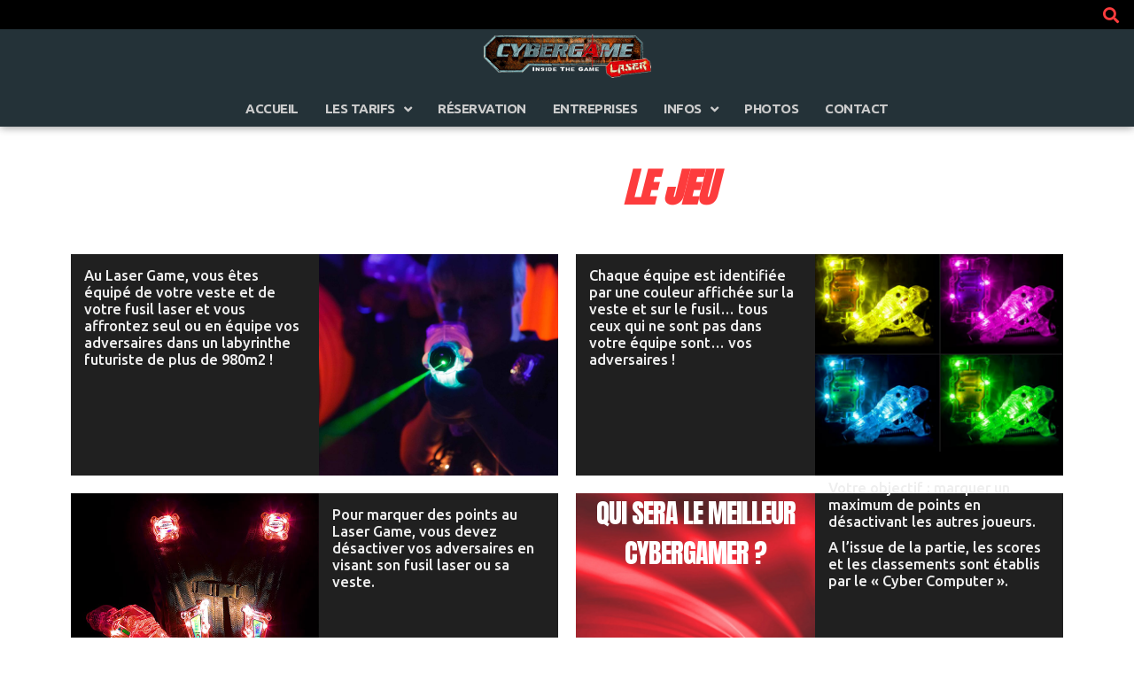

--- FILE ---
content_type: text/css
request_url: https://www.cybergame.fr/wp-content/uploads/elementor/css/post-1879.css?ver=1756291331
body_size: 235
content:
.elementor-kit-1879{--e-global-color-primary:#CCCCCC;--e-global-color-secondary:#243238;--e-global-color-text:#EEEEEE;--e-global-color-accent:#FD3C3D;--e-global-color-34a8ae57:#202020;--e-global-color-2272a562:#B7B4B4;--e-global-color-38f4b67:#4B4646;--e-global-color-3735a415:#000;--e-global-color-22df5dbe:#FFF;--e-global-typography-primary-font-family:"Ubuntu";--e-global-typography-primary-font-weight:600;--e-global-typography-secondary-font-family:"Ubuntu";--e-global-typography-secondary-font-weight:400;--e-global-typography-text-font-family:"Ubuntu";--e-global-typography-text-font-weight:400;--e-global-typography-accent-font-family:"Ubuntu";--e-global-typography-accent-font-weight:500;}.elementor-kit-1879 e-page-transition{background-color:#FFBC7D;}.elementor-section.elementor-section-boxed > .elementor-container{max-width:1140px;}.e-con{--container-max-width:1140px;}{}h1.entry-title{display:var(--page-title-display);}@media(max-width:1024px){.elementor-section.elementor-section-boxed > .elementor-container{max-width:1024px;}.e-con{--container-max-width:1024px;}}@media(max-width:767px){.elementor-section.elementor-section-boxed > .elementor-container{max-width:767px;}.e-con{--container-max-width:767px;}}

--- FILE ---
content_type: text/css
request_url: https://www.cybergame.fr/wp-content/uploads/elementor/css/post-1555.css?ver=1756292492
body_size: 2216
content:
.elementor-1555 .elementor-element.elementor-element-241d1ba6{margin-top:30px;margin-bottom:0px;}.elementor-widget-heading .elementor-heading-title{color:var( --e-global-color-primary );font-family:var( --e-global-typography-primary-font-family ), Sans-serif;font-weight:var( --e-global-typography-primary-font-weight );}.elementor-1555 .elementor-element.elementor-element-64256e15{text-align:center;}.elementor-1555 .elementor-element.elementor-element-64256e15 .elementor-heading-title{color:#fd3c3d;font-family:"Anton", Sans-serif;font-size:3em;text-transform:uppercase;font-style:italic;letter-spacing:-1px;}.elementor-widget-divider{--divider-color:var( --e-global-color-secondary );}.elementor-widget-divider .elementor-divider__text{color:var( --e-global-color-secondary );font-family:var( --e-global-typography-secondary-font-family ), Sans-serif;font-weight:var( --e-global-typography-secondary-font-weight );}.elementor-widget-divider.elementor-view-stacked .elementor-icon{background-color:var( --e-global-color-secondary );}.elementor-widget-divider.elementor-view-framed .elementor-icon, .elementor-widget-divider.elementor-view-default .elementor-icon{color:var( --e-global-color-secondary );border-color:var( --e-global-color-secondary );}.elementor-widget-divider.elementor-view-framed .elementor-icon, .elementor-widget-divider.elementor-view-default .elementor-icon svg{fill:var( --e-global-color-secondary );}.elementor-1555 .elementor-element.elementor-element-38b0aa91{--divider-border-style:solid;--divider-color:rgba(255,255,255,0.51);--divider-border-width:2px;}.elementor-1555 .elementor-element.elementor-element-38b0aa91 .elementor-divider-separator{width:10%;margin:0 auto;margin-center:0;}.elementor-1555 .elementor-element.elementor-element-38b0aa91 .elementor-divider{text-align:center;padding-block-start:2px;padding-block-end:2px;}.elementor-1555 .elementor-element.elementor-element-7b643af7 > .elementor-container{min-height:250px;}.elementor-1555 .elementor-element.elementor-element-7870bf09:not(.elementor-motion-effects-element-type-background) > .elementor-widget-wrap, .elementor-1555 .elementor-element.elementor-element-7870bf09 > .elementor-widget-wrap > .elementor-motion-effects-container > .elementor-motion-effects-layer{background-color:#202020;}.elementor-bc-flex-widget .elementor-1555 .elementor-element.elementor-element-7870bf09.elementor-column .elementor-widget-wrap{align-items:center;}.elementor-1555 .elementor-element.elementor-element-7870bf09.elementor-column.elementor-element[data-element_type="column"] > .elementor-widget-wrap.elementor-element-populated{align-content:center;align-items:center;}.elementor-1555 .elementor-element.elementor-element-7870bf09 > .elementor-element-populated{transition:background 0.3s, border 0.3s, border-radius 0.3s, box-shadow 0.3s;margin:0px 0px 0px 0px;--e-column-margin-right:0px;--e-column-margin-left:0px;padding:0px 0px 0px 0px;}.elementor-1555 .elementor-element.elementor-element-7870bf09 > .elementor-element-populated > .elementor-background-overlay{transition:background 0.3s, border-radius 0.3s, opacity 0.3s;}.elementor-widget-text-editor{color:var( --e-global-color-text );font-family:var( --e-global-typography-text-font-family ), Sans-serif;font-weight:var( --e-global-typography-text-font-weight );}.elementor-widget-text-editor.elementor-drop-cap-view-stacked .elementor-drop-cap{background-color:var( --e-global-color-primary );}.elementor-widget-text-editor.elementor-drop-cap-view-framed .elementor-drop-cap, .elementor-widget-text-editor.elementor-drop-cap-view-default .elementor-drop-cap{color:var( --e-global-color-primary );border-color:var( --e-global-color-primary );}.elementor-1555 .elementor-element.elementor-element-1a68689b > .elementor-widget-container{padding:15px 15px 15px 15px;}.elementor-1555 .elementor-element.elementor-element-1a68689b{font-family:"Ubuntu", Sans-serif;font-size:1.1em;font-weight:500;line-height:1.2em;}.elementor-1555 .elementor-element.elementor-element-c2f23e8:not(.elementor-motion-effects-element-type-background) > .elementor-widget-wrap, .elementor-1555 .elementor-element.elementor-element-c2f23e8 > .elementor-widget-wrap > .elementor-motion-effects-container > .elementor-motion-effects-layer{background-color:#000000;background-image:url("https://www.cybergame.fr/wp-content/uploads/2018/07/Cybergame-Joueuse-Laser-Game-1030x708.jpg");background-position:center center;background-repeat:no-repeat;background-size:cover;}.elementor-bc-flex-widget .elementor-1555 .elementor-element.elementor-element-c2f23e8.elementor-column .elementor-widget-wrap{align-items:center;}.elementor-1555 .elementor-element.elementor-element-c2f23e8.elementor-column.elementor-element[data-element_type="column"] > .elementor-widget-wrap.elementor-element-populated{align-content:center;align-items:center;}.elementor-1555 .elementor-element.elementor-element-c2f23e8 > .elementor-element-populated{transition:background 0.3s, border 0.3s, border-radius 0.3s, box-shadow 0.3s;margin:0px 10px 0px 0px;--e-column-margin-right:10px;--e-column-margin-left:0px;padding:0px 0px 0px 0px;}.elementor-1555 .elementor-element.elementor-element-c2f23e8 > .elementor-element-populated > .elementor-background-overlay{transition:background 0.3s, border-radius 0.3s, opacity 0.3s;}.elementor-1555 .elementor-element.elementor-element-472687fd{--spacer-size:250px;}.elementor-1555 .elementor-element.elementor-element-2980e2f8:not(.elementor-motion-effects-element-type-background) > .elementor-widget-wrap, .elementor-1555 .elementor-element.elementor-element-2980e2f8 > .elementor-widget-wrap > .elementor-motion-effects-container > .elementor-motion-effects-layer{background-color:#202020;}.elementor-bc-flex-widget .elementor-1555 .elementor-element.elementor-element-2980e2f8.elementor-column .elementor-widget-wrap{align-items:center;}.elementor-1555 .elementor-element.elementor-element-2980e2f8.elementor-column.elementor-element[data-element_type="column"] > .elementor-widget-wrap.elementor-element-populated{align-content:center;align-items:center;}.elementor-1555 .elementor-element.elementor-element-2980e2f8 > .elementor-element-populated{transition:background 0.3s, border 0.3s, border-radius 0.3s, box-shadow 0.3s;margin:0px 0px 0px 10px;--e-column-margin-right:0px;--e-column-margin-left:10px;padding:0px 0px 0px 0px;}.elementor-1555 .elementor-element.elementor-element-2980e2f8 > .elementor-element-populated > .elementor-background-overlay{transition:background 0.3s, border-radius 0.3s, opacity 0.3s;}.elementor-1555 .elementor-element.elementor-element-2c21289b > .elementor-widget-container{padding:15px 15px 15px 15px;}.elementor-1555 .elementor-element.elementor-element-2c21289b{font-family:"Ubuntu", Sans-serif;font-size:1.1em;font-weight:500;line-height:1.2em;}.elementor-1555 .elementor-element.elementor-element-6f841537:not(.elementor-motion-effects-element-type-background) > .elementor-widget-wrap, .elementor-1555 .elementor-element.elementor-element-6f841537 > .elementor-widget-wrap > .elementor-motion-effects-container > .elementor-motion-effects-layer{background-color:#000000;}.elementor-bc-flex-widget .elementor-1555 .elementor-element.elementor-element-6f841537.elementor-column .elementor-widget-wrap{align-items:center;}.elementor-1555 .elementor-element.elementor-element-6f841537.elementor-column.elementor-element[data-element_type="column"] > .elementor-widget-wrap.elementor-element-populated{align-content:center;align-items:center;}.elementor-1555 .elementor-element.elementor-element-6f841537 > .elementor-element-populated{transition:background 0.3s, border 0.3s, border-radius 0.3s, box-shadow 0.3s;margin:0px 0px 0px 0px;--e-column-margin-right:0px;--e-column-margin-left:0px;padding:0px 0px 0px 0px;}.elementor-1555 .elementor-element.elementor-element-6f841537 > .elementor-element-populated > .elementor-background-overlay{transition:background 0.3s, border-radius 0.3s, opacity 0.3s;}.elementor-widget-image .widget-image-caption{color:var( --e-global-color-text );font-family:var( --e-global-typography-text-font-family ), Sans-serif;font-weight:var( --e-global-typography-text-font-weight );}.elementor-1555 .elementor-element.elementor-element-7139a03c{text-align:center;}.elementor-1555 .elementor-element.elementor-element-62abfec3 > .elementor-container{min-height:250px;}.elementor-1555 .elementor-element.elementor-element-62abfec3{margin-top:20px;margin-bottom:0px;}.elementor-1555 .elementor-element.elementor-element-1cea0811:not(.elementor-motion-effects-element-type-background) > .elementor-widget-wrap, .elementor-1555 .elementor-element.elementor-element-1cea0811 > .elementor-widget-wrap > .elementor-motion-effects-container > .elementor-motion-effects-layer{background-color:#000000;}.elementor-bc-flex-widget .elementor-1555 .elementor-element.elementor-element-1cea0811.elementor-column .elementor-widget-wrap{align-items:center;}.elementor-1555 .elementor-element.elementor-element-1cea0811.elementor-column.elementor-element[data-element_type="column"] > .elementor-widget-wrap.elementor-element-populated{align-content:center;align-items:center;}.elementor-1555 .elementor-element.elementor-element-1cea0811 > .elementor-element-populated{transition:background 0.3s, border 0.3s, border-radius 0.3s, box-shadow 0.3s;margin:0px 0px 0px 0px;--e-column-margin-right:0px;--e-column-margin-left:0px;padding:0px 0px 0px 0px;}.elementor-1555 .elementor-element.elementor-element-1cea0811 > .elementor-element-populated > .elementor-background-overlay{transition:background 0.3s, border-radius 0.3s, opacity 0.3s;}.elementor-1555 .elementor-element.elementor-element-197f9ac7{text-align:center;}.elementor-1555 .elementor-element.elementor-element-68f84d10:not(.elementor-motion-effects-element-type-background) > .elementor-widget-wrap, .elementor-1555 .elementor-element.elementor-element-68f84d10 > .elementor-widget-wrap > .elementor-motion-effects-container > .elementor-motion-effects-layer{background-color:#202020;}.elementor-bc-flex-widget .elementor-1555 .elementor-element.elementor-element-68f84d10.elementor-column .elementor-widget-wrap{align-items:center;}.elementor-1555 .elementor-element.elementor-element-68f84d10.elementor-column.elementor-element[data-element_type="column"] > .elementor-widget-wrap.elementor-element-populated{align-content:center;align-items:center;}.elementor-1555 .elementor-element.elementor-element-68f84d10 > .elementor-element-populated{transition:background 0.3s, border 0.3s, border-radius 0.3s, box-shadow 0.3s;margin:0px 10px 0px 0px;--e-column-margin-right:10px;--e-column-margin-left:0px;padding:0px 0px 0px 0px;}.elementor-1555 .elementor-element.elementor-element-68f84d10 > .elementor-element-populated > .elementor-background-overlay{transition:background 0.3s, border-radius 0.3s, opacity 0.3s;}.elementor-1555 .elementor-element.elementor-element-3b6801de > .elementor-widget-container{padding:15px 15px 15px 15px;}.elementor-1555 .elementor-element.elementor-element-3b6801de{font-family:"Ubuntu", Sans-serif;font-size:1.1em;font-weight:500;line-height:1.2em;}.elementor-1555 .elementor-element.elementor-element-1c63c0a3:not(.elementor-motion-effects-element-type-background) > .elementor-widget-wrap, .elementor-1555 .elementor-element.elementor-element-1c63c0a3 > .elementor-widget-wrap > .elementor-motion-effects-container > .elementor-motion-effects-layer{background-color:#000000;background-image:url("https://www.cybergame.fr/wp-content/uploads/2018/07/Fond-Winner.jpg");background-repeat:no-repeat;background-size:cover;}.elementor-1555 .elementor-element.elementor-element-1c63c0a3:hover > .elementor-element-populated >  .elementor-background-overlay{background-color:rgba(255,255,255,0.93);opacity:0.5;}.elementor-bc-flex-widget .elementor-1555 .elementor-element.elementor-element-1c63c0a3.elementor-column .elementor-widget-wrap{align-items:center;}.elementor-1555 .elementor-element.elementor-element-1c63c0a3.elementor-column.elementor-element[data-element_type="column"] > .elementor-widget-wrap.elementor-element-populated{align-content:center;align-items:center;}.elementor-1555 .elementor-element.elementor-element-1c63c0a3 > .elementor-element-populated{transition:background 0.3s, border 0.3s, border-radius 0.3s, box-shadow 0.3s;margin:0px 0px 0px 10px;--e-column-margin-right:0px;--e-column-margin-left:10px;padding:0px 0px 0px 0px;}.elementor-1555 .elementor-element.elementor-element-1c63c0a3 > .elementor-element-populated > .elementor-background-overlay{transition:background 0.3s, border-radius 0.3s, opacity 0.3s;}.elementor-1555 .elementor-element.elementor-element-dca24ee{text-align:center;color:#ffffff;font-family:"Anton", Sans-serif;font-size:2em;text-transform:uppercase;line-height:1.5em;letter-spacing:-1px;}.elementor-1555 .elementor-element.elementor-element-4ea83e91:not(.elementor-motion-effects-element-type-background) > .elementor-widget-wrap, .elementor-1555 .elementor-element.elementor-element-4ea83e91 > .elementor-widget-wrap > .elementor-motion-effects-container > .elementor-motion-effects-layer{background-color:#202020;}.elementor-bc-flex-widget .elementor-1555 .elementor-element.elementor-element-4ea83e91.elementor-column .elementor-widget-wrap{align-items:center;}.elementor-1555 .elementor-element.elementor-element-4ea83e91.elementor-column.elementor-element[data-element_type="column"] > .elementor-widget-wrap.elementor-element-populated{align-content:center;align-items:center;}.elementor-1555 .elementor-element.elementor-element-4ea83e91 > .elementor-element-populated{transition:background 0.3s, border 0.3s, border-radius 0.3s, box-shadow 0.3s;margin:0px 0px 0px 0px;--e-column-margin-right:0px;--e-column-margin-left:0px;padding:0px 0px 0px 0px;}.elementor-1555 .elementor-element.elementor-element-4ea83e91 > .elementor-element-populated > .elementor-background-overlay{transition:background 0.3s, border-radius 0.3s, opacity 0.3s;}.elementor-1555 .elementor-element.elementor-element-5c4d0b40 > .elementor-widget-container{margin:-15px 0px 0px 0px;padding:0px 15px 0px 15px;}.elementor-1555 .elementor-element.elementor-element-5c4d0b40{font-family:"Ubuntu", Sans-serif;font-size:1.1em;font-weight:500;line-height:1.2em;}.elementor-1555 .elementor-element.elementor-element-1ec9bc6c > .elementor-widget-container{margin:-10px 0px 0px 0px;padding:0px 15px 15px 15px;}.elementor-1555 .elementor-element.elementor-element-1ec9bc6c{font-family:"Ubuntu", Sans-serif;font-size:1.1em;font-weight:500;line-height:1.2em;}.elementor-1555 .elementor-element.elementor-element-7ccd5504{margin-top:30px;margin-bottom:30px;padding:0px 0px 0px 0px;}.elementor-bc-flex-widget .elementor-1555 .elementor-element.elementor-element-6c892f21.elementor-column .elementor-widget-wrap{align-items:center;}.elementor-1555 .elementor-element.elementor-element-6c892f21.elementor-column.elementor-element[data-element_type="column"] > .elementor-widget-wrap.elementor-element-populated{align-content:center;align-items:center;}.elementor-1555 .elementor-element.elementor-element-6c892f21 > .elementor-element-populated{margin:0px 0px 0px 0px;--e-column-margin-right:0px;--e-column-margin-left:0px;padding:0px 0px 0px 0px;}.elementor-1555 .elementor-element.elementor-element-30bbede > .elementor-container > .elementor-column > .elementor-widget-wrap{align-content:center;align-items:center;}.elementor-1555 .elementor-element.elementor-element-30bbede{transition:background 0.3s, border 0.3s, border-radius 0.3s, box-shadow 0.3s;margin-top:0px;margin-bottom:0px;padding:0px 0px 0px 0px;}.elementor-1555 .elementor-element.elementor-element-30bbede > .elementor-background-overlay{transition:background 0.3s, border-radius 0.3s, opacity 0.3s;}.elementor-1555 .elementor-element.elementor-element-5481b1b8:not(.elementor-motion-effects-element-type-background) > .elementor-widget-wrap, .elementor-1555 .elementor-element.elementor-element-5481b1b8 > .elementor-widget-wrap > .elementor-motion-effects-container > .elementor-motion-effects-layer{background-image:url("https://www.cybergame.fr/wp-content/uploads/2018/07/Brushoverlay-Bas_rouge.png");background-position:bottom center;background-repeat:no-repeat;background-size:cover;}.elementor-bc-flex-widget .elementor-1555 .elementor-element.elementor-element-5481b1b8.elementor-column .elementor-widget-wrap{align-items:flex-end;}.elementor-1555 .elementor-element.elementor-element-5481b1b8.elementor-column.elementor-element[data-element_type="column"] > .elementor-widget-wrap.elementor-element-populated{align-content:flex-end;align-items:flex-end;}.elementor-1555 .elementor-element.elementor-element-5481b1b8 > .elementor-element-populated{transition:background 0.3s, border 0.3s, border-radius 0.3s, box-shadow 0.3s;margin:0px 0px -2px 0px;--e-column-margin-right:0px;--e-column-margin-left:0px;padding:0px 0px -10px 0px;}.elementor-1555 .elementor-element.elementor-element-5481b1b8 > .elementor-element-populated > .elementor-background-overlay{transition:background 0.3s, border-radius 0.3s, opacity 0.3s;}.elementor-1555 .elementor-element.elementor-element-126c302e{--spacer-size:100px;}.elementor-1555 .elementor-element.elementor-element-126c302e > .elementor-widget-container{margin:0px 0px 0px 0px;padding:0px 0px 0px 0px;}.elementor-1555 .elementor-element.elementor-element-43761da2 > .elementor-container > .elementor-column > .elementor-widget-wrap{align-content:center;align-items:center;}.elementor-1555 .elementor-element.elementor-element-43761da2{transition:background 0.3s, border 0.3s, border-radius 0.3s, box-shadow 0.3s;margin-top:0px;margin-bottom:0px;padding:0px 0px 0px 0px;}.elementor-1555 .elementor-element.elementor-element-43761da2 > .elementor-background-overlay{transition:background 0.3s, border-radius 0.3s, opacity 0.3s;}.elementor-1555 .elementor-element.elementor-element-5f919f55:not(.elementor-motion-effects-element-type-background) > .elementor-widget-wrap, .elementor-1555 .elementor-element.elementor-element-5f919f55 > .elementor-widget-wrap > .elementor-motion-effects-container > .elementor-motion-effects-layer{background-color:#ff4241;}.elementor-bc-flex-widget .elementor-1555 .elementor-element.elementor-element-5f919f55.elementor-column .elementor-widget-wrap{align-items:center;}.elementor-1555 .elementor-element.elementor-element-5f919f55.elementor-column.elementor-element[data-element_type="column"] > .elementor-widget-wrap.elementor-element-populated{align-content:center;align-items:center;}.elementor-1555 .elementor-element.elementor-element-5f919f55 > .elementor-element-populated{transition:background 0.3s, border 0.3s, border-radius 0.3s, box-shadow 0.3s;}.elementor-1555 .elementor-element.elementor-element-5f919f55 > .elementor-element-populated > .elementor-background-overlay{transition:background 0.3s, border-radius 0.3s, opacity 0.3s;}.elementor-1555 .elementor-element.elementor-element-5f50af8c{text-align:center;}.elementor-1555 .elementor-element.elementor-element-5f50af8c .elementor-heading-title{color:#ffffff;font-family:"Ubuntu", Sans-serif;font-size:2em;text-transform:uppercase;letter-spacing:-1px;}.elementor-widget-eael-creative-button .eael-creative-button .cretive-button-text, .elementor-widget-eael-creative-button .eael-creative-button--winona::after, .elementor-widget-eael-creative-button .eael-creative-button--rayen::before, .elementor-widget-eael-creative-button .eael-creative-button--tamaya::after, .elementor-widget-eael-creative-button .eael-creative-button--tamaya::before{font-family:var( --e-global-typography-primary-font-family ), Sans-serif;font-weight:var( --e-global-typography-primary-font-weight );}.elementor-1555 .elementor-element.elementor-element-19701bf5 .eael-creative-button i{color:#ffffff;font-size:30px;}.elementor-1555 .elementor-element.elementor-element-19701bf5 .eael-creative-button .creative-button-inner svg{fill:#ffffff;}.elementor-1555 .elementor-element.elementor-element-19701bf5 .eael-creative-button{color:rgba(75,70,70,0.91);background-color:#fbb400;padding:15px 60px 15px 60px;}.elementor-1555 .elementor-element.elementor-element-19701bf5 .eael-creative-button svg{fill:rgba(75,70,70,0.91);width:30px;height:30px;}.elementor-1555 .elementor-element.elementor-element-19701bf5 .eael-creative-button .eael-creative-button--tamaya-secondary{color:rgba(75,70,70,0.91);}.elementor-1555 .elementor-element.elementor-element-19701bf5 .eael-creative-button.eael-creative-button--ujarak:hover{background-color:#fbb400;}.elementor-1555 .elementor-element.elementor-element-19701bf5 .eael-creative-button.eael-creative-button--wayra:hover{background-color:#fbb400;}.elementor-1555 .elementor-element.elementor-element-19701bf5 .eael-creative-button.eael-creative-button--tamaya::before{background-color:#fbb400;padding:15px 60px 15px 60px;}.elementor-1555 .elementor-element.elementor-element-19701bf5 .eael-creative-button.eael-creative-button--tamaya::after{background-color:#fbb400;}.elementor-1555 .elementor-element.elementor-element-19701bf5 .eael-creative-button:hover i{color:#ffffff;}.elementor-1555 .elementor-element.elementor-element-19701bf5 .eael-creative-button:hover .creative-button-inner svg{fill:#ffffff;}.elementor-1555 .elementor-element.elementor-element-19701bf5 .eael-creative-button:hover .cretive-button-text{color:#ffffff;}.elementor-1555 .elementor-element.elementor-element-19701bf5 .eael-creative-button.eael-creative-button--winona::after{color:#ffffff;padding:15px 60px 15px 60px;}.elementor-1555 .elementor-element.elementor-element-19701bf5 .eael-creative-button.eael-creative-button--rayen:hover::before{color:#ffffff;background-color:#f9e000;}.elementor-1555 .elementor-element.elementor-element-19701bf5 .eael-creative-button:hover{background-color:#f9e000;}.elementor-1555 .elementor-element.elementor-element-19701bf5 .eael-creative-button.eael-creative-button--ujarak::before{background-color:#f9e000;}.elementor-1555 .elementor-element.elementor-element-19701bf5 .eael-creative-button.eael-creative-button--wayra:hover::before{background-color:#f9e000;}.elementor-1555 .elementor-element.elementor-element-19701bf5 .eael-creative-button.eael-creative-button--tamaya:hover{background-color:#f9e000;}.elementor-1555 .elementor-element.elementor-element-19701bf5 .eael-creative-button.eael-creative-button--rayen::before{background-color:#f9e000;padding:15px 60px 15px 60px;}.elementor-1555 .elementor-element.elementor-element-19701bf5 .eael-creative-button-wrapper{justify-content:center;}.elementor-1555 .elementor-element.elementor-element-19701bf5 .eael-creative-button .cretive-button-text, .elementor-1555 .elementor-element.elementor-element-19701bf5 .eael-creative-button--winona::after, .elementor-1555 .elementor-element.elementor-element-19701bf5 .eael-creative-button--rayen::before, .elementor-1555 .elementor-element.elementor-element-19701bf5 .eael-creative-button--tamaya::after, .elementor-1555 .elementor-element.elementor-element-19701bf5 .eael-creative-button--tamaya::before{font-family:"Ubuntu", Sans-serif;text-transform:uppercase;}.elementor-1555 .elementor-element.elementor-element-19701bf5 .eael-creative-button.eael-creative-button--winona > .creative-button-inner{padding:15px 60px 15px 60px;}.elementor-1555 .elementor-element.elementor-element-19701bf5 .eael-creative-button.eael-creative-button--rayen > .creative-button-inner{padding:15px 60px 15px 60px;}.elementor-1555 .elementor-element.elementor-element-19701bf5 .eael-creative-button.eael-creative-button--saqui::after{padding:15px 60px 15px 60px;}.elementor-1555 .elementor-element.elementor-element-67933948 > .elementor-container > .elementor-column > .elementor-widget-wrap{align-content:center;align-items:center;}.elementor-1555 .elementor-element.elementor-element-67933948:not(.elementor-motion-effects-element-type-background), .elementor-1555 .elementor-element.elementor-element-67933948 > .elementor-motion-effects-container > .elementor-motion-effects-layer{background-color:#202020;}.elementor-1555 .elementor-element.elementor-element-67933948{transition:background 0.3s, border 0.3s, border-radius 0.3s, box-shadow 0.3s;margin-top:0px;margin-bottom:0px;padding:0px 0px 30px 0px;}.elementor-1555 .elementor-element.elementor-element-67933948 > .elementor-background-overlay{transition:background 0.3s, border-radius 0.3s, opacity 0.3s;}.elementor-1555 .elementor-element.elementor-element-45c95fb:not(.elementor-motion-effects-element-type-background) > .elementor-widget-wrap, .elementor-1555 .elementor-element.elementor-element-45c95fb > .elementor-widget-wrap > .elementor-motion-effects-container > .elementor-motion-effects-layer{background-image:url("https://www.cybergame.fr/wp-content/uploads/2018/07/Brushoverlay-Haut-Rouge.png");background-position:top center;background-repeat:no-repeat;background-size:cover;}.elementor-bc-flex-widget .elementor-1555 .elementor-element.elementor-element-45c95fb.elementor-column .elementor-widget-wrap{align-items:flex-start;}.elementor-1555 .elementor-element.elementor-element-45c95fb.elementor-column.elementor-element[data-element_type="column"] > .elementor-widget-wrap.elementor-element-populated{align-content:flex-start;align-items:flex-start;}.elementor-1555 .elementor-element.elementor-element-45c95fb > .elementor-element-populated{transition:background 0.3s, border 0.3s, border-radius 0.3s, box-shadow 0.3s;margin:-2px 0px 0px 0px;--e-column-margin-right:0px;--e-column-margin-left:0px;padding:-10px 0px 0px 0px;}.elementor-1555 .elementor-element.elementor-element-45c95fb > .elementor-element-populated > .elementor-background-overlay{transition:background 0.3s, border-radius 0.3s, opacity 0.3s;}.elementor-1555 .elementor-element.elementor-element-5220c686{--spacer-size:100px;}.elementor-1555 .elementor-element.elementor-element-5220c686 > .elementor-widget-container{margin:0px 0px 0px 0px;padding:0px 0px 0px 0px;}.elementor-1555 .elementor-element.elementor-element-69f1f346:not(.elementor-motion-effects-element-type-background), .elementor-1555 .elementor-element.elementor-element-69f1f346 > .elementor-motion-effects-container > .elementor-motion-effects-layer{background-color:#202020;}.elementor-1555 .elementor-element.elementor-element-69f1f346{transition:background 0.3s, border 0.3s, border-radius 0.3s, box-shadow 0.3s;margin-top:-30px;margin-bottom:0px;padding:30px 0px 50px 0px;}.elementor-1555 .elementor-element.elementor-element-69f1f346 > .elementor-background-overlay{transition:background 0.3s, border-radius 0.3s, opacity 0.3s;}.elementor-1555 .elementor-element.elementor-element-2eb9c145{text-align:center;}.elementor-1555 .elementor-element.elementor-element-2eb9c145 .elementor-heading-title{color:#fd3c3d;font-family:"Anton", Sans-serif;font-size:3em;text-transform:uppercase;font-style:italic;letter-spacing:-1px;}.elementor-1555 .elementor-element.elementor-element-78b85309{--divider-border-style:solid;--divider-color:rgba(255,255,255,0.51);--divider-border-width:2px;}.elementor-1555 .elementor-element.elementor-element-78b85309 .elementor-divider-separator{width:10%;margin:0 auto;margin-center:0;}.elementor-1555 .elementor-element.elementor-element-78b85309 .elementor-divider{text-align:center;padding-block-start:2px;padding-block-end:2px;}.elementor-1555 .elementor-element.elementor-element-28ee7d9f > .elementor-widget-container{padding:7px 7px 7px 7px;border-style:solid;border-width:10px 10px 10px 10px;border-color:#4b4646;box-shadow:0px 0px 10px 0px rgba(253,60,61,0.48) inset;}.elementor-1555 .elementor-element.elementor-element-28ee7d9f .elementor-wrapper{--video-aspect-ratio:1.77777;}@media(max-width:1024px){.elementor-1555 .elementor-element.elementor-element-67933948{padding:0px 0px 0px 0px;}}@media(max-width:767px){.elementor-1555 .elementor-element.elementor-element-c2f23e8 > .elementor-element-populated{margin:0px 0px 15px 0px;--e-column-margin-right:0px;--e-column-margin-left:0px;}.elementor-1555 .elementor-element.elementor-element-2980e2f8 > .elementor-element-populated{margin:0px 0px 0px 0px;--e-column-margin-right:0px;--e-column-margin-left:0px;}.elementor-1555 .elementor-element.elementor-element-2c21289b > .elementor-widget-container{margin:0px 0px 0px 0px;}.elementor-1555 .elementor-element.elementor-element-68f84d10 > .elementor-element-populated{margin:0px 0px 15px 0px;--e-column-margin-right:0px;--e-column-margin-left:0px;}.elementor-1555 .elementor-element.elementor-element-3b6801de > .elementor-widget-container{margin:0px 0px 0px 0px;}.elementor-1555 .elementor-element.elementor-element-1c63c0a3 > .elementor-element-populated{margin:0px 0px 0px 0px;--e-column-margin-right:0px;--e-column-margin-left:0px;}.elementor-1555 .elementor-element.elementor-element-dca24ee > .elementor-widget-container{margin:80px 0px 80px 0px;}.elementor-1555 .elementor-element.elementor-element-4ea83e91{width:100%;}.elementor-1555 .elementor-element.elementor-element-4ea83e91 > .elementor-element-populated{padding:30px 0px 0px 0px;}.elementor-1555 .elementor-element.elementor-element-67933948{padding:0px 0px 0px 0px;}}

--- FILE ---
content_type: text/css
request_url: https://www.cybergame.fr/wp-content/uploads/elementor/css/post-1428.css?ver=1756291331
body_size: 1916
content:
.elementor-1428 .elementor-element.elementor-element-636201db:not(.elementor-motion-effects-element-type-background), .elementor-1428 .elementor-element.elementor-element-636201db > .elementor-motion-effects-container > .elementor-motion-effects-layer{background-color:rgba(0,0,0,0.2);}.elementor-1428 .elementor-element.elementor-element-636201db{transition:background 0.3s, border 0.3s, border-radius 0.3s, box-shadow 0.3s;padding:60px 0px 60px 0px;}.elementor-1428 .elementor-element.elementor-element-636201db > .elementor-background-overlay{transition:background 0.3s, border-radius 0.3s, opacity 0.3s;}.elementor-bc-flex-widget .elementor-1428 .elementor-element.elementor-element-459067ba.elementor-column .elementor-widget-wrap{align-items:flex-start;}.elementor-1428 .elementor-element.elementor-element-459067ba.elementor-column.elementor-element[data-element_type="column"] > .elementor-widget-wrap.elementor-element-populated{align-content:flex-start;align-items:flex-start;}.elementor-widget-theme-site-logo .widget-image-caption{color:var( --e-global-color-text );font-family:var( --e-global-typography-text-font-family ), Sans-serif;font-weight:var( --e-global-typography-text-font-weight );}.elementor-1428 .elementor-element.elementor-element-46b6f418{text-align:center;}.elementor-1428 .elementor-element.elementor-element-46b6f418 img{width:140px;}.elementor-widget-icon-list .elementor-icon-list-item:not(:last-child):after{border-color:var( --e-global-color-text );}.elementor-widget-icon-list .elementor-icon-list-icon i{color:var( --e-global-color-primary );}.elementor-widget-icon-list .elementor-icon-list-icon svg{fill:var( --e-global-color-primary );}.elementor-widget-icon-list .elementor-icon-list-item > .elementor-icon-list-text, .elementor-widget-icon-list .elementor-icon-list-item > a{font-family:var( --e-global-typography-text-font-family ), Sans-serif;font-weight:var( --e-global-typography-text-font-weight );}.elementor-widget-icon-list .elementor-icon-list-text{color:var( --e-global-color-secondary );}.elementor-1428 .elementor-element.elementor-element-8a64548 > .elementor-widget-container{margin:0% 0% 0% 0%;}.elementor-1428 .elementor-element.elementor-element-8a64548 .elementor-icon-list-items:not(.elementor-inline-items) .elementor-icon-list-item:not(:last-child){padding-bottom:calc(20px/2);}.elementor-1428 .elementor-element.elementor-element-8a64548 .elementor-icon-list-items:not(.elementor-inline-items) .elementor-icon-list-item:not(:first-child){margin-top:calc(20px/2);}.elementor-1428 .elementor-element.elementor-element-8a64548 .elementor-icon-list-items.elementor-inline-items .elementor-icon-list-item{margin-right:calc(20px/2);margin-left:calc(20px/2);}.elementor-1428 .elementor-element.elementor-element-8a64548 .elementor-icon-list-items.elementor-inline-items{margin-right:calc(-20px/2);margin-left:calc(-20px/2);}body.rtl .elementor-1428 .elementor-element.elementor-element-8a64548 .elementor-icon-list-items.elementor-inline-items .elementor-icon-list-item:after{left:calc(-20px/2);}body:not(.rtl) .elementor-1428 .elementor-element.elementor-element-8a64548 .elementor-icon-list-items.elementor-inline-items .elementor-icon-list-item:after{right:calc(-20px/2);}.elementor-1428 .elementor-element.elementor-element-8a64548 .elementor-icon-list-icon i{color:#fd3c3d;transition:color 0.3s;}.elementor-1428 .elementor-element.elementor-element-8a64548 .elementor-icon-list-icon svg{fill:#fd3c3d;transition:fill 0.3s;}.elementor-1428 .elementor-element.elementor-element-8a64548{--e-icon-list-icon-size:18px;--icon-vertical-offset:0px;}.elementor-1428 .elementor-element.elementor-element-8a64548 .elementor-icon-list-icon{padding-right:19px;}.elementor-1428 .elementor-element.elementor-element-8a64548 .elementor-icon-list-item > .elementor-icon-list-text, .elementor-1428 .elementor-element.elementor-element-8a64548 .elementor-icon-list-item > a{font-size:0.9em;font-weight:400;line-height:1.3em;}.elementor-1428 .elementor-element.elementor-element-8a64548 .elementor-icon-list-text{color:rgba(238,238,238,0.8);transition:color 0.3s;}.elementor-bc-flex-widget .elementor-1428 .elementor-element.elementor-element-2d26a8d8.elementor-column .elementor-widget-wrap{align-items:flex-start;}.elementor-1428 .elementor-element.elementor-element-2d26a8d8.elementor-column.elementor-element[data-element_type="column"] > .elementor-widget-wrap.elementor-element-populated{align-content:flex-start;align-items:flex-start;}.elementor-widget-heading .elementor-heading-title{color:var( --e-global-color-primary );font-family:var( --e-global-typography-primary-font-family ), Sans-serif;font-weight:var( --e-global-typography-primary-font-weight );}.elementor-1428 .elementor-element.elementor-element-5cc70932 > .elementor-widget-container{margin:0px 0px 0px 10px;}.elementor-1428 .elementor-element.elementor-element-5cc70932{text-align:center;}.elementor-1428 .elementor-element.elementor-element-5cc70932 .elementor-heading-title{color:#ffffff;font-size:15px;font-weight:500;text-transform:uppercase;}.elementor-widget-image .widget-image-caption{color:var( --e-global-color-text );font-family:var( --e-global-typography-text-font-family ), Sans-serif;font-weight:var( --e-global-typography-text-font-weight );}.elementor-1428 .elementor-element.elementor-element-675ed7f8 > .elementor-widget-container{margin:40px 0px 0px 0px;}.elementor-1428 .elementor-element.elementor-element-675ed7f8{text-align:center;}.elementor-bc-flex-widget .elementor-1428 .elementor-element.elementor-element-321d23bb.elementor-column .elementor-widget-wrap{align-items:flex-start;}.elementor-1428 .elementor-element.elementor-element-321d23bb.elementor-column.elementor-element[data-element_type="column"] > .elementor-widget-wrap.elementor-element-populated{align-content:flex-start;align-items:flex-start;}.elementor-1428 .elementor-element.elementor-element-1d9ebeae{text-align:center;}.elementor-1428 .elementor-element.elementor-element-1d9ebeae .elementor-heading-title{color:#ffffff;font-size:15px;font-weight:500;text-transform:uppercase;letter-spacing:-0.5px;}.elementor-widget-eael-caldera-form .eael-contact-form-description{font-family:var( --e-global-typography-accent-font-family ), Sans-serif;font-weight:var( --e-global-typography-accent-font-weight );}.elementor-1428 .elementor-element.elementor-element-8e7687c .eael-contact-form{max-width:90%;}.elementor-1428 .elementor-element.elementor-element-8e7687c .eael-caldera-form .form-group label{color:rgba(255,255,255,0.77);}.elementor-1428 .elementor-element.elementor-element-8e7687c .eael-caldera-form input:not([type=radio]):not([type=checkbox]):not([type=submit]):not([type=button]):not([type=image]):not([type=file]), .elementor-1428 .elementor-element.elementor-element-8e7687c .eael-caldera-form .form-group textarea, .elementor-1428 .elementor-element.elementor-element-8e7687c .eael-caldera-form .form-group select{background-color:#364145;color:#ffffff;border-style:solid;border-width:0px 0px 0px 0px;border-color:#364145;border-radius:0px 0px 0px 0px;text-indent:0px;font-family:"Ubuntu", Sans-serif;font-size:1em;font-weight:500;letter-spacing:-1px;}.elementor-1428 .elementor-element.elementor-element-8e7687c .eael-caldera-form input:not([type=radio]):not([type=checkbox]):not([type=submit]):not([type=button]):not([type=image]):not([type=file]), .elementor-1428 .elementor-element.elementor-element-8e7687c .eael-caldera-form .form-group select{width:100%;}.elementor-1428 .elementor-element.elementor-element-8e7687c .eael-caldera-form .form-group textarea{width:100%;}.elementor-1428 .elementor-element.elementor-element-8e7687c .eael-caldera-form .form-group{margin-bottom:9px;}.elementor-1428 .elementor-element.elementor-element-8e7687c .eael-caldera-form input:not([type=radio]):not([type=checkbox]):not([type=submit]):not([type=button]):not([type=image]):not([type=file]):focus, .elementor-1428 .elementor-element.elementor-element-8e7687c .eael-caldera-form .form-group textarea:focus{background-color:rgba(238,238,238,0.16);}.elementor-1428 .elementor-element.elementor-element-8e7687c .eael-caldera-form .form-group input[type="submit"], .elementor-1428 .elementor-element.elementor-element-8e7687c .eael-caldera-form .form-group input[type="button"]{width:100%;background-color:#fd3c3d;color:#ffffff;border-radius:0px 0px 0px 0px;padding:5px 0px 5px 0px;margin-top:0%;font-family:"Ubuntu", Sans-serif;font-size:1em;font-weight:600;text-transform:uppercase;}.elementor-1428 .elementor-element.elementor-element-8e7687c .eael-caldera-form .form-group input[type="submit"]:hover, .elementor-1428 .elementor-element.elementor-element-8e7687c .eael-caldera-form .form-group input[type="button"]:hover{background-color:#fc0f0f;}.elementor-1428 .elementor-element.elementor-element-5e01bcf9 > .elementor-container > .elementor-column > .elementor-widget-wrap{align-content:center;align-items:center;}.elementor-1428 .elementor-element.elementor-element-5e01bcf9:not(.elementor-motion-effects-element-type-background), .elementor-1428 .elementor-element.elementor-element-5e01bcf9 > .elementor-motion-effects-container > .elementor-motion-effects-layer{background-color:rgba(0,0,0,0.5);}.elementor-1428 .elementor-element.elementor-element-5e01bcf9 > .elementor-container{min-height:50px;}.elementor-1428 .elementor-element.elementor-element-5e01bcf9{transition:background 0.3s, border 0.3s, border-radius 0.3s, box-shadow 0.3s;margin-top:0px;margin-bottom:0px;padding:0px 20px 0px 20px;}.elementor-1428 .elementor-element.elementor-element-5e01bcf9 > .elementor-background-overlay{transition:background 0.3s, border-radius 0.3s, opacity 0.3s;}.elementor-bc-flex-widget .elementor-1428 .elementor-element.elementor-element-504b96a7.elementor-column .elementor-widget-wrap{align-items:center;}.elementor-1428 .elementor-element.elementor-element-504b96a7.elementor-column.elementor-element[data-element_type="column"] > .elementor-widget-wrap.elementor-element-populated{align-content:center;align-items:center;}.elementor-1428 .elementor-element.elementor-element-3c0824e .elementor-icon-list-item:not(:last-child):after{content:"";height:40%;border-color:#eeeeee;}.elementor-1428 .elementor-element.elementor-element-3c0824e .elementor-icon-list-items:not(.elementor-inline-items) .elementor-icon-list-item:not(:last-child):after{border-top-style:solid;border-top-width:1px;}.elementor-1428 .elementor-element.elementor-element-3c0824e .elementor-icon-list-items.elementor-inline-items .elementor-icon-list-item:not(:last-child):after{border-left-style:solid;}.elementor-1428 .elementor-element.elementor-element-3c0824e .elementor-inline-items .elementor-icon-list-item:not(:last-child):after{border-left-width:1px;}.elementor-1428 .elementor-element.elementor-element-3c0824e .elementor-icon-list-icon i{color:#eeeeee;transition:color 0.3s;}.elementor-1428 .elementor-element.elementor-element-3c0824e .elementor-icon-list-icon svg{fill:#eeeeee;transition:fill 0.3s;}.elementor-1428 .elementor-element.elementor-element-3c0824e{--e-icon-list-icon-size:14px;--icon-vertical-offset:0px;}.elementor-1428 .elementor-element.elementor-element-3c0824e .elementor-icon-list-item > .elementor-icon-list-text, .elementor-1428 .elementor-element.elementor-element-3c0824e .elementor-icon-list-item > a{font-size:0.9em;font-weight:500;}.elementor-1428 .elementor-element.elementor-element-3c0824e .elementor-icon-list-text{color:#eeeeee;transition:color 0.3s;}.elementor-bc-flex-widget .elementor-1428 .elementor-element.elementor-element-2afec722.elementor-column .elementor-widget-wrap{align-items:center;}.elementor-1428 .elementor-element.elementor-element-2afec722.elementor-column.elementor-element[data-element_type="column"] > .elementor-widget-wrap.elementor-element-populated{align-content:center;align-items:center;}.elementor-widget-text-editor{color:var( --e-global-color-text );font-family:var( --e-global-typography-text-font-family ), Sans-serif;font-weight:var( --e-global-typography-text-font-weight );}.elementor-widget-text-editor.elementor-drop-cap-view-stacked .elementor-drop-cap{background-color:var( --e-global-color-primary );}.elementor-widget-text-editor.elementor-drop-cap-view-framed .elementor-drop-cap, .elementor-widget-text-editor.elementor-drop-cap-view-default .elementor-drop-cap{color:var( --e-global-color-primary );border-color:var( --e-global-color-primary );}.elementor-1428 .elementor-element.elementor-element-1d8c4fc4{text-align:right;}.elementor-bc-flex-widget .elementor-1428 .elementor-element.elementor-element-2ee17626.elementor-column .elementor-widget-wrap{align-items:center;}.elementor-1428 .elementor-element.elementor-element-2ee17626.elementor-column.elementor-element[data-element_type="column"] > .elementor-widget-wrap.elementor-element-populated{align-content:center;align-items:center;}.elementor-1428 .elementor-element.elementor-element-525cb05e{--grid-template-columns:repeat(0, auto);--icon-size:15px;--grid-column-gap:24px;--grid-row-gap:0px;}.elementor-1428 .elementor-element.elementor-element-525cb05e .elementor-widget-container{text-align:left;}.elementor-1428 .elementor-element.elementor-element-525cb05e .elementor-social-icon{background-color:#fd3c3d;--icon-padding:0.3em;}.elementor-1428 .elementor-element.elementor-element-525cb05e .elementor-social-icon i{color:rgba(255,255,255,0.45);}.elementor-1428 .elementor-element.elementor-element-525cb05e .elementor-social-icon svg{fill:rgba(255,255,255,0.45);}.elementor-1428 .elementor-element.elementor-element-525cb05e .elementor-social-icon:hover i{color:#f49ac3;}.elementor-1428 .elementor-element.elementor-element-525cb05e .elementor-social-icon:hover svg{fill:#f49ac3;}@media(max-width:1024px){.elementor-1428 .elementor-element.elementor-element-636201db{padding:50px 20px 50px 20px;}.elementor-1428 .elementor-element.elementor-element-459067ba > .elementor-element-populated{margin:0px 0px 40px 0px;--e-column-margin-right:0px;--e-column-margin-left:0px;}.elementor-1428 .elementor-element.elementor-element-46b6f418{text-align:center;}.elementor-1428 .elementor-element.elementor-element-8a64548 > .elementor-widget-container{margin:0% 0% 0% 0%;padding:0px 0px 0px 0px;}.elementor-1428 .elementor-element.elementor-element-8a64548 .elementor-icon-list-items:not(.elementor-inline-items) .elementor-icon-list-item:not(:last-child){padding-bottom:calc(12px/2);}.elementor-1428 .elementor-element.elementor-element-8a64548 .elementor-icon-list-items:not(.elementor-inline-items) .elementor-icon-list-item:not(:first-child){margin-top:calc(12px/2);}.elementor-1428 .elementor-element.elementor-element-8a64548 .elementor-icon-list-items.elementor-inline-items .elementor-icon-list-item{margin-right:calc(12px/2);margin-left:calc(12px/2);}.elementor-1428 .elementor-element.elementor-element-8a64548 .elementor-icon-list-items.elementor-inline-items{margin-right:calc(-12px/2);margin-left:calc(-12px/2);}body.rtl .elementor-1428 .elementor-element.elementor-element-8a64548 .elementor-icon-list-items.elementor-inline-items .elementor-icon-list-item:after{left:calc(-12px/2);}body:not(.rtl) .elementor-1428 .elementor-element.elementor-element-8a64548 .elementor-icon-list-items.elementor-inline-items .elementor-icon-list-item:after{right:calc(-12px/2);}.elementor-1428 .elementor-element.elementor-element-8a64548 .elementor-icon-list-item > .elementor-icon-list-text, .elementor-1428 .elementor-element.elementor-element-8a64548 .elementor-icon-list-item > a{font-size:13px;}.elementor-1428 .elementor-element.elementor-element-5cc70932{text-align:center;}.elementor-1428 .elementor-element.elementor-element-675ed7f8{text-align:center;}.elementor-1428 .elementor-element.elementor-element-321d23bb > .elementor-element-populated{margin:40px 0px 0px 0px;--e-column-margin-right:0px;--e-column-margin-left:0px;}.elementor-1428 .elementor-element.elementor-element-1d9ebeae{text-align:center;}.elementor-1428 .elementor-element.elementor-element-8e7687c .eael-contact-form{max-width:90%;}.elementor-1428 .elementor-element.elementor-element-5e01bcf9{padding:0px 20px 0px 20px;}.elementor-1428 .elementor-element.elementor-element-2afec722 > .elementor-element-populated{margin:0px 0px 0px 0px;--e-column-margin-right:0px;--e-column-margin-left:0px;padding:0px 0px 0px 0px;}.elementor-1428 .elementor-element.elementor-element-525cb05e{--icon-size:15px;}.elementor-1428 .elementor-element.elementor-element-525cb05e .elementor-social-icon{--icon-padding:0.3em;}}@media(max-width:767px){.elementor-1428 .elementor-element.elementor-element-636201db{padding:40px 15px 40px 15px;}.elementor-1428 .elementor-element.elementor-element-459067ba{width:100%;}.elementor-1428 .elementor-element.elementor-element-459067ba > .elementor-element-populated{margin:0px 0px 040px 0px;--e-column-margin-right:0px;--e-column-margin-left:0px;}.elementor-1428 .elementor-element.elementor-element-46b6f418{text-align:center;}.elementor-1428 .elementor-element.elementor-element-46b6f418 img{width:130px;}.elementor-1428 .elementor-element.elementor-element-8a64548 > .elementor-widget-container{margin:0px 0px 0px 0px;padding:0px 0px 0px 0px;}.elementor-1428 .elementor-element.elementor-element-2d26a8d8{width:100%;}.elementor-1428 .elementor-element.elementor-element-675ed7f8 > .elementor-widget-container{margin:0px 0px 0px 0px;}.elementor-1428 .elementor-element.elementor-element-321d23bb{width:100%;}.elementor-1428 .elementor-element.elementor-element-321d23bb > .elementor-element-populated{margin:40px 0px 0px 0px;--e-column-margin-right:0px;--e-column-margin-left:0px;}.elementor-1428 .elementor-element.elementor-element-8e7687c .eael-contact-form{max-width:95%;}.elementor-1428 .elementor-element.elementor-element-8e7687c .eael-caldera-form .form-group input[type="submit"], .elementor-1428 .elementor-element.elementor-element-8e7687c .eael-caldera-form .form-group input[type="button"]{width:100%;}.elementor-1428 .elementor-element.elementor-element-5e01bcf9{padding:0px 10px 0px 10px;}.elementor-1428 .elementor-element.elementor-element-504b96a7{width:30%;}.elementor-1428 .elementor-element.elementor-element-2afec722{width:60%;}.elementor-1428 .elementor-element.elementor-element-1d8c4fc4{font-size:0.8em;}.elementor-1428 .elementor-element.elementor-element-2ee17626{width:10%;}.elementor-1428 .elementor-element.elementor-element-2ee17626 > .elementor-element-populated{margin:0px 0px 0px 0px;--e-column-margin-right:0px;--e-column-margin-left:0px;padding:0px 0px 0px 0px;}.elementor-1428 .elementor-element.elementor-element-525cb05e .elementor-widget-container{text-align:center;}.elementor-1428 .elementor-element.elementor-element-525cb05e > .elementor-widget-container{margin:0px 0px 0px 0px;padding:0px 0px 0px 0px;}.elementor-1428 .elementor-element.elementor-element-525cb05e{--icon-size:13px;}.elementor-1428 .elementor-element.elementor-element-525cb05e .elementor-social-icon{--icon-padding:0.3em;}}@media(min-width:768px){.elementor-1428 .elementor-element.elementor-element-459067ba{width:28%;}.elementor-1428 .elementor-element.elementor-element-2d26a8d8{width:38.332%;}.elementor-1428 .elementor-element.elementor-element-2afec722{width:61.332%;}.elementor-1428 .elementor-element.elementor-element-2ee17626{width:5%;}}@media(max-width:1024px) and (min-width:768px){.elementor-1428 .elementor-element.elementor-element-459067ba{width:100%;}.elementor-1428 .elementor-element.elementor-element-2d26a8d8{width:100%;}.elementor-1428 .elementor-element.elementor-element-321d23bb{width:100%;}}/* Start custom CSS for icon-list, class: .elementor-element-8a64548 */.elementor-1428 .elementor-element.elementor-element-8a64548 {
    width:250px;
    margin:0 auto;
    padding-left:10px;
}/* End custom CSS */

--- FILE ---
content_type: text/css
request_url: https://www.cybergame.fr/wp-content/uploads/elementor/css/post-1934.css?ver=1763487722
body_size: 2249
content:
.elementor-1934 .elementor-element.elementor-element-54f1d57:not(.elementor-motion-effects-element-type-background), .elementor-1934 .elementor-element.elementor-element-54f1d57 > .elementor-motion-effects-container > .elementor-motion-effects-layer{background-color:#243238;}.elementor-1934 .elementor-element.elementor-element-54f1d57 > .elementor-container{min-height:120px;}.elementor-1934 .elementor-element.elementor-element-54f1d57 > .elementor-background-overlay{background-position:bottom center;background-repeat:no-repeat;background-size:cover;opacity:0.5;transition:background 0.3s, border-radius 0.3s, opacity 0.3s;}.elementor-1934 .elementor-element.elementor-element-54f1d57{box-shadow:0px 0px 10px 0px rgba(0,0,0,0.5);transition:background 0.3s, border 0.3s, border-radius 0.3s, box-shadow 0.3s;margin-top:0px;margin-bottom:0px;padding:0px 0px 0px 0px;}.elementor-1934 .elementor-element.elementor-element-582ba6b > .elementor-element-populated{margin:0px 0px 0px 0px;--e-column-margin-right:0px;--e-column-margin-left:0px;padding:0px 0px 0px 0px;}.elementor-1934 .elementor-element.elementor-element-4d6a8a8 > .elementor-container > .elementor-column > .elementor-widget-wrap{align-content:center;align-items:center;}.elementor-1934 .elementor-element.elementor-element-4d6a8a8:not(.elementor-motion-effects-element-type-background), .elementor-1934 .elementor-element.elementor-element-4d6a8a8 > .elementor-motion-effects-container > .elementor-motion-effects-layer{background-color:#000000;}.elementor-1934 .elementor-element.elementor-element-4d6a8a8{transition:background 0.3s, border 0.3s, border-radius 0.3s, box-shadow 0.3s;margin-top:0px;margin-bottom:0px;padding:0px 0px 0px 0px;}.elementor-1934 .elementor-element.elementor-element-4d6a8a8 > .elementor-background-overlay{transition:background 0.3s, border-radius 0.3s, opacity 0.3s;}.elementor-1934 .elementor-element.elementor-element-4be196b > .elementor-widget-wrap > .elementor-widget:not(.elementor-widget__width-auto):not(.elementor-widget__width-initial):not(:last-child):not(.elementor-absolute){margin-bottom:-2px;}.elementor-1934 .elementor-element.elementor-element-4be196b > .elementor-element-populated{margin:0px 0px 0px 0px;--e-column-margin-right:0px;--e-column-margin-left:0px;padding:0px 0px 0px 10px;}.elementor-widget-icon-list .elementor-icon-list-item:not(:last-child):after{border-color:var( --e-global-color-text );}.elementor-widget-icon-list .elementor-icon-list-icon i{color:var( --e-global-color-primary );}.elementor-widget-icon-list .elementor-icon-list-icon svg{fill:var( --e-global-color-primary );}.elementor-widget-icon-list .elementor-icon-list-item > .elementor-icon-list-text, .elementor-widget-icon-list .elementor-icon-list-item > a{font-family:var( --e-global-typography-text-font-family ), Sans-serif;font-weight:var( --e-global-typography-text-font-weight );}.elementor-widget-icon-list .elementor-icon-list-text{color:var( --e-global-color-secondary );}.elementor-1934 .elementor-element.elementor-element-747fb8e > .elementor-widget-container{margin:0px 0px 0px 0px;padding:0px 0px 0px 0px;}.elementor-1934 .elementor-element.elementor-element-747fb8e .elementor-icon-list-items:not(.elementor-inline-items) .elementor-icon-list-item:not(:last-child){padding-bottom:calc(25px/2);}.elementor-1934 .elementor-element.elementor-element-747fb8e .elementor-icon-list-items:not(.elementor-inline-items) .elementor-icon-list-item:not(:first-child){margin-top:calc(25px/2);}.elementor-1934 .elementor-element.elementor-element-747fb8e .elementor-icon-list-items.elementor-inline-items .elementor-icon-list-item{margin-right:calc(25px/2);margin-left:calc(25px/2);}.elementor-1934 .elementor-element.elementor-element-747fb8e .elementor-icon-list-items.elementor-inline-items{margin-right:calc(-25px/2);margin-left:calc(-25px/2);}body.rtl .elementor-1934 .elementor-element.elementor-element-747fb8e .elementor-icon-list-items.elementor-inline-items .elementor-icon-list-item:after{left:calc(-25px/2);}body:not(.rtl) .elementor-1934 .elementor-element.elementor-element-747fb8e .elementor-icon-list-items.elementor-inline-items .elementor-icon-list-item:after{right:calc(-25px/2);}.elementor-1934 .elementor-element.elementor-element-747fb8e .elementor-icon-list-item:not(:last-child):after{content:"";height:45%;border-color:#dddddd;}.elementor-1934 .elementor-element.elementor-element-747fb8e .elementor-icon-list-items:not(.elementor-inline-items) .elementor-icon-list-item:not(:last-child):after{border-top-style:solid;border-top-width:1px;}.elementor-1934 .elementor-element.elementor-element-747fb8e .elementor-icon-list-items.elementor-inline-items .elementor-icon-list-item:not(:last-child):after{border-left-style:solid;}.elementor-1934 .elementor-element.elementor-element-747fb8e .elementor-inline-items .elementor-icon-list-item:not(:last-child):after{border-left-width:1px;}.elementor-1934 .elementor-element.elementor-element-747fb8e .elementor-icon-list-icon i{color:#fd3c3d;transition:color 0.3s;}.elementor-1934 .elementor-element.elementor-element-747fb8e .elementor-icon-list-icon svg{fill:#fd3c3d;transition:fill 0.3s;}.elementor-1934 .elementor-element.elementor-element-747fb8e{--e-icon-list-icon-size:25px;--icon-vertical-offset:0px;}.elementor-1934 .elementor-element.elementor-element-747fb8e .elementor-icon-list-item > .elementor-icon-list-text, .elementor-1934 .elementor-element.elementor-element-747fb8e .elementor-icon-list-item > a{font-size:0.9em;font-weight:500;}.elementor-1934 .elementor-element.elementor-element-747fb8e .elementor-icon-list-text{color:#eeeeee;transition:color 0.3s;}.elementor-1934 .elementor-element.elementor-element-747fb8e .elementor-icon-list-item:hover .elementor-icon-list-text{color:#fd3c3d;}.elementor-1934 .elementor-element.elementor-element-f914738 > .elementor-element-populated{margin:0px 0px 0px 0px;--e-column-margin-right:0px;--e-column-margin-left:0px;padding:0px 10px 0px 0px;}.elementor-widget-search-form input[type="search"].elementor-search-form__input{font-family:var( --e-global-typography-text-font-family ), Sans-serif;font-weight:var( --e-global-typography-text-font-weight );}.elementor-widget-search-form .elementor-search-form__input,
					.elementor-widget-search-form .elementor-search-form__icon,
					.elementor-widget-search-form .elementor-lightbox .dialog-lightbox-close-button,
					.elementor-widget-search-form .elementor-lightbox .dialog-lightbox-close-button:hover,
					.elementor-widget-search-form.elementor-search-form--skin-full_screen input[type="search"].elementor-search-form__input{color:var( --e-global-color-text );fill:var( --e-global-color-text );}.elementor-widget-search-form .elementor-search-form__submit{font-family:var( --e-global-typography-text-font-family ), Sans-serif;font-weight:var( --e-global-typography-text-font-weight );background-color:var( --e-global-color-secondary );}.elementor-1934 .elementor-element.elementor-element-ee43dec .elementor-search-form{text-align:right;}.elementor-1934 .elementor-element.elementor-element-ee43dec .elementor-search-form__toggle{--e-search-form-toggle-size:33px;--e-search-form-toggle-color:#fd3c3d;}.elementor-1934 .elementor-element.elementor-element-ee43dec .elementor-search-form__input,
					.elementor-1934 .elementor-element.elementor-element-ee43dec .elementor-search-form__icon,
					.elementor-1934 .elementor-element.elementor-element-ee43dec .elementor-lightbox .dialog-lightbox-close-button,
					.elementor-1934 .elementor-element.elementor-element-ee43dec .elementor-lightbox .dialog-lightbox-close-button:hover,
					.elementor-1934 .elementor-element.elementor-element-ee43dec.elementor-search-form--skin-full_screen input[type="search"].elementor-search-form__input{color:#fd3c3d;fill:#fd3c3d;}.elementor-1934 .elementor-element.elementor-element-ee43dec:not(.elementor-search-form--skin-full_screen) .elementor-search-form__container{border-color:#fd3c3d;border-radius:3px;}.elementor-1934 .elementor-element.elementor-element-ee43dec.elementor-search-form--skin-full_screen input[type="search"].elementor-search-form__input{border-color:#fd3c3d;border-radius:3px;}.elementor-widget-image .widget-image-caption{color:var( --e-global-color-text );font-family:var( --e-global-typography-text-font-family ), Sans-serif;font-weight:var( --e-global-typography-text-font-weight );}.elementor-1934 .elementor-element.elementor-element-670cfae > .elementor-widget-container{margin:0px 0px -5px 0px;padding:5px 0px 0px 0px;}.elementor-1934 .elementor-element.elementor-element-670cfae{text-align:center;}.elementor-widget-nav-menu .elementor-nav-menu .elementor-item{font-family:var( --e-global-typography-primary-font-family ), Sans-serif;font-weight:var( --e-global-typography-primary-font-weight );}.elementor-widget-nav-menu .elementor-nav-menu--main .elementor-item{color:var( --e-global-color-text );fill:var( --e-global-color-text );}.elementor-widget-nav-menu .elementor-nav-menu--main .elementor-item:hover,
					.elementor-widget-nav-menu .elementor-nav-menu--main .elementor-item.elementor-item-active,
					.elementor-widget-nav-menu .elementor-nav-menu--main .elementor-item.highlighted,
					.elementor-widget-nav-menu .elementor-nav-menu--main .elementor-item:focus{color:var( --e-global-color-accent );fill:var( --e-global-color-accent );}.elementor-widget-nav-menu .elementor-nav-menu--main:not(.e--pointer-framed) .elementor-item:before,
					.elementor-widget-nav-menu .elementor-nav-menu--main:not(.e--pointer-framed) .elementor-item:after{background-color:var( --e-global-color-accent );}.elementor-widget-nav-menu .e--pointer-framed .elementor-item:before,
					.elementor-widget-nav-menu .e--pointer-framed .elementor-item:after{border-color:var( --e-global-color-accent );}.elementor-widget-nav-menu{--e-nav-menu-divider-color:var( --e-global-color-text );}.elementor-widget-nav-menu .elementor-nav-menu--dropdown .elementor-item, .elementor-widget-nav-menu .elementor-nav-menu--dropdown  .elementor-sub-item{font-family:var( --e-global-typography-accent-font-family ), Sans-serif;font-weight:var( --e-global-typography-accent-font-weight );}.elementor-1934 .elementor-element.elementor-element-f6ecd6f > .elementor-widget-container{margin:0px 0px 0px 0px;}.elementor-1934 .elementor-element.elementor-element-f6ecd6f .elementor-menu-toggle{margin-left:auto;background-color:rgba(36,50,56,0);}.elementor-1934 .elementor-element.elementor-element-f6ecd6f .elementor-nav-menu .elementor-item{font-family:"Ubuntu", Sans-serif;font-size:1em;text-transform:uppercase;letter-spacing:-0.5px;}.elementor-1934 .elementor-element.elementor-element-f6ecd6f .elementor-nav-menu--main .elementor-item{color:var( --e-global-color-primary );fill:var( --e-global-color-primary );padding-left:15px;padding-right:15px;padding-top:10px;padding-bottom:10px;}.elementor-1934 .elementor-element.elementor-element-f6ecd6f .elementor-nav-menu--main .elementor-item:hover,
					.elementor-1934 .elementor-element.elementor-element-f6ecd6f .elementor-nav-menu--main .elementor-item.elementor-item-active,
					.elementor-1934 .elementor-element.elementor-element-f6ecd6f .elementor-nav-menu--main .elementor-item.highlighted,
					.elementor-1934 .elementor-element.elementor-element-f6ecd6f .elementor-nav-menu--main .elementor-item:focus{color:#fff;}.elementor-1934 .elementor-element.elementor-element-f6ecd6f .elementor-nav-menu--main:not(.e--pointer-framed) .elementor-item:before,
					.elementor-1934 .elementor-element.elementor-element-f6ecd6f .elementor-nav-menu--main:not(.e--pointer-framed) .elementor-item:after{background-color:#fd3c3d;}.elementor-1934 .elementor-element.elementor-element-f6ecd6f .e--pointer-framed .elementor-item:before,
					.elementor-1934 .elementor-element.elementor-element-f6ecd6f .e--pointer-framed .elementor-item:after{border-color:#fd3c3d;}.elementor-1934 .elementor-element.elementor-element-f6ecd6f .elementor-nav-menu--main .elementor-item.elementor-item-active{color:#ffffff;}.elementor-1934 .elementor-element.elementor-element-f6ecd6f .elementor-nav-menu--main:not(.e--pointer-framed) .elementor-item.elementor-item-active:before,
					.elementor-1934 .elementor-element.elementor-element-f6ecd6f .elementor-nav-menu--main:not(.e--pointer-framed) .elementor-item.elementor-item-active:after{background-color:#fd3c3d;}.elementor-1934 .elementor-element.elementor-element-f6ecd6f .e--pointer-framed .elementor-item.elementor-item-active:before,
					.elementor-1934 .elementor-element.elementor-element-f6ecd6f .e--pointer-framed .elementor-item.elementor-item-active:after{border-color:#fd3c3d;}.elementor-1934 .elementor-element.elementor-element-f6ecd6f .elementor-nav-menu--dropdown a, .elementor-1934 .elementor-element.elementor-element-f6ecd6f .elementor-menu-toggle{color:#243238;}.elementor-1934 .elementor-element.elementor-element-f6ecd6f .elementor-nav-menu--dropdown{background-color:#eeeeee;}.elementor-1934 .elementor-element.elementor-element-f6ecd6f .elementor-nav-menu--dropdown a:hover,
					.elementor-1934 .elementor-element.elementor-element-f6ecd6f .elementor-nav-menu--dropdown a.elementor-item-active,
					.elementor-1934 .elementor-element.elementor-element-f6ecd6f .elementor-nav-menu--dropdown a.highlighted,
					.elementor-1934 .elementor-element.elementor-element-f6ecd6f .elementor-menu-toggle:hover{color:#eeeeee;}.elementor-1934 .elementor-element.elementor-element-f6ecd6f .elementor-nav-menu--dropdown a:hover,
					.elementor-1934 .elementor-element.elementor-element-f6ecd6f .elementor-nav-menu--dropdown a.elementor-item-active,
					.elementor-1934 .elementor-element.elementor-element-f6ecd6f .elementor-nav-menu--dropdown a.highlighted{background-color:#fd3c3d;}.elementor-1934 .elementor-element.elementor-element-f6ecd6f .elementor-nav-menu--dropdown a.elementor-item-active{color:#fd3c3d;background-color:#ffffff;}.elementor-1934 .elementor-element.elementor-element-f6ecd6f .elementor-nav-menu--dropdown .elementor-item, .elementor-1934 .elementor-element.elementor-element-f6ecd6f .elementor-nav-menu--dropdown  .elementor-sub-item{font-size:1em;}.elementor-1934 .elementor-element.elementor-element-f6ecd6f .elementor-nav-menu--dropdown a{padding-left:10px;padding-right:10px;padding-top:10px;padding-bottom:10px;}.elementor-1934 .elementor-element.elementor-element-f6ecd6f .elementor-nav-menu--dropdown li:not(:last-child){border-style:groove;border-color:#8e8e8e;border-bottom-width:1px;}.elementor-1934 .elementor-element.elementor-element-f6ecd6f .elementor-nav-menu--main > .elementor-nav-menu > li > .elementor-nav-menu--dropdown, .elementor-1934 .elementor-element.elementor-element-f6ecd6f .elementor-nav-menu__container.elementor-nav-menu--dropdown{margin-top:0px !important;}.elementor-1934 .elementor-element.elementor-element-f6ecd6f div.elementor-menu-toggle{color:#eeeeee;}.elementor-1934 .elementor-element.elementor-element-f6ecd6f div.elementor-menu-toggle svg{fill:#eeeeee;}.elementor-1934 .elementor-element.elementor-element-f6ecd6f div.elementor-menu-toggle:hover{color:#fd3c3d;}.elementor-1934 .elementor-element.elementor-element-f6ecd6f div.elementor-menu-toggle:hover svg{fill:#fd3c3d;}.elementor-1934 .elementor-element.elementor-element-f6ecd6f{--nav-menu-icon-size:25px;}.elementor-1934 .elementor-element.elementor-element-0945cb1:not(.elementor-motion-effects-element-type-background), .elementor-1934 .elementor-element.elementor-element-0945cb1 > .elementor-motion-effects-container > .elementor-motion-effects-layer{background-color:#243238;}.elementor-1934 .elementor-element.elementor-element-0945cb1 > .elementor-background-overlay{background-position:bottom center;background-repeat:no-repeat;background-size:cover;opacity:0.5;transition:background 0.3s, border-radius 0.3s, opacity 0.3s;}.elementor-1934 .elementor-element.elementor-element-0945cb1{transition:background 0.3s, border 0.3s, border-radius 0.3s, box-shadow 0.3s;margin-top:0px;margin-bottom:0px;padding:0px 0px 0px 0px;}.elementor-1934 .elementor-element.elementor-element-bbacebb > .elementor-element-populated{margin:0px 0px 0px 0px;--e-column-margin-right:0px;--e-column-margin-left:0px;padding:0px 0px 0px 0px;}.elementor-1934 .elementor-element.elementor-element-3b91471 > .elementor-container > .elementor-column > .elementor-widget-wrap{align-content:center;align-items:center;}.elementor-1934 .elementor-element.elementor-element-3b91471:not(.elementor-motion-effects-element-type-background), .elementor-1934 .elementor-element.elementor-element-3b91471 > .elementor-motion-effects-container > .elementor-motion-effects-layer{background-color:#000000;}.elementor-1934 .elementor-element.elementor-element-3b91471{transition:background 0.3s, border 0.3s, border-radius 0.3s, box-shadow 0.3s;margin-top:0px;margin-bottom:0px;padding:0px 0px 0px 0px;}.elementor-1934 .elementor-element.elementor-element-3b91471 > .elementor-background-overlay{transition:background 0.3s, border-radius 0.3s, opacity 0.3s;}.elementor-1934 .elementor-element.elementor-element-49c21b9 > .elementor-element-populated{margin:0px 0px 0px 0px;--e-column-margin-right:0px;--e-column-margin-left:0px;padding:0px 0px 0px 0px;}.elementor-1934 .elementor-element.elementor-element-af5341b > .elementor-widget-container{margin:0px 0px 0px 0px;padding:0px 0px 0px 10px;}.elementor-1934 .elementor-element.elementor-element-af5341b .elementor-icon-list-items:not(.elementor-inline-items) .elementor-icon-list-item:not(:last-child){padding-bottom:calc(25px/2);}.elementor-1934 .elementor-element.elementor-element-af5341b .elementor-icon-list-items:not(.elementor-inline-items) .elementor-icon-list-item:not(:first-child){margin-top:calc(25px/2);}.elementor-1934 .elementor-element.elementor-element-af5341b .elementor-icon-list-items.elementor-inline-items .elementor-icon-list-item{margin-right:calc(25px/2);margin-left:calc(25px/2);}.elementor-1934 .elementor-element.elementor-element-af5341b .elementor-icon-list-items.elementor-inline-items{margin-right:calc(-25px/2);margin-left:calc(-25px/2);}body.rtl .elementor-1934 .elementor-element.elementor-element-af5341b .elementor-icon-list-items.elementor-inline-items .elementor-icon-list-item:after{left:calc(-25px/2);}body:not(.rtl) .elementor-1934 .elementor-element.elementor-element-af5341b .elementor-icon-list-items.elementor-inline-items .elementor-icon-list-item:after{right:calc(-25px/2);}.elementor-1934 .elementor-element.elementor-element-af5341b .elementor-icon-list-item:not(:last-child):after{content:"";height:45%;border-color:#dddddd;}.elementor-1934 .elementor-element.elementor-element-af5341b .elementor-icon-list-items:not(.elementor-inline-items) .elementor-icon-list-item:not(:last-child):after{border-top-style:solid;border-top-width:1px;}.elementor-1934 .elementor-element.elementor-element-af5341b .elementor-icon-list-items.elementor-inline-items .elementor-icon-list-item:not(:last-child):after{border-left-style:solid;}.elementor-1934 .elementor-element.elementor-element-af5341b .elementor-inline-items .elementor-icon-list-item:not(:last-child):after{border-left-width:1px;}.elementor-1934 .elementor-element.elementor-element-af5341b .elementor-icon-list-icon i{color:#fd3c3d;transition:color 0.3s;}.elementor-1934 .elementor-element.elementor-element-af5341b .elementor-icon-list-icon svg{fill:#fd3c3d;transition:fill 0.3s;}.elementor-1934 .elementor-element.elementor-element-af5341b{--e-icon-list-icon-size:25px;--icon-vertical-offset:0px;}.elementor-1934 .elementor-element.elementor-element-af5341b .elementor-icon-list-item > .elementor-icon-list-text, .elementor-1934 .elementor-element.elementor-element-af5341b .elementor-icon-list-item > a{font-size:0.9em;font-weight:500;}.elementor-1934 .elementor-element.elementor-element-af5341b .elementor-icon-list-text{color:#eeeeee;transition:color 0.3s;}.elementor-1934 .elementor-element.elementor-element-af5341b .elementor-icon-list-item:hover .elementor-icon-list-text{color:#fd3c3d;}.elementor-1934 .elementor-element.elementor-element-9fa200f > .elementor-element-populated{margin:0px 0px 0px 0px;--e-column-margin-right:0px;--e-column-margin-left:0px;padding:0px 0px 0px 0px;}.elementor-1934 .elementor-element.elementor-element-8c0e117 > .elementor-widget-container{margin:0px 0px 0px 0px;padding:0px 10px 0px 0px;}.elementor-1934 .elementor-element.elementor-element-8c0e117 .elementor-search-form{text-align:right;}.elementor-1934 .elementor-element.elementor-element-8c0e117 .elementor-search-form__toggle{--e-search-form-toggle-size:33px;--e-search-form-toggle-color:#fd3c3d;}.elementor-1934 .elementor-element.elementor-element-8c0e117 .elementor-search-form__input,
					.elementor-1934 .elementor-element.elementor-element-8c0e117 .elementor-search-form__icon,
					.elementor-1934 .elementor-element.elementor-element-8c0e117 .elementor-lightbox .dialog-lightbox-close-button,
					.elementor-1934 .elementor-element.elementor-element-8c0e117 .elementor-lightbox .dialog-lightbox-close-button:hover,
					.elementor-1934 .elementor-element.elementor-element-8c0e117.elementor-search-form--skin-full_screen input[type="search"].elementor-search-form__input{color:#fd3c3d;fill:#fd3c3d;}.elementor-1934 .elementor-element.elementor-element-8c0e117:not(.elementor-search-form--skin-full_screen) .elementor-search-form__container{border-color:#fd3c3d;border-radius:3px;}.elementor-1934 .elementor-element.elementor-element-8c0e117.elementor-search-form--skin-full_screen input[type="search"].elementor-search-form__input{border-color:#fd3c3d;border-radius:3px;}.elementor-1934 .elementor-element.elementor-element-0295e42 > .elementor-container > .elementor-column > .elementor-widget-wrap{align-content:center;align-items:center;}.elementor-1934 .elementor-element.elementor-element-0295e42{margin-top:0px;margin-bottom:0px;padding:0px 10px 0px 10px;}.elementor-widget-theme-site-logo .widget-image-caption{color:var( --e-global-color-text );font-family:var( --e-global-typography-text-font-family ), Sans-serif;font-weight:var( --e-global-typography-text-font-weight );}.elementor-1934 .elementor-element.elementor-element-641f46c{text-align:left;}.elementor-1934 .elementor-element.elementor-element-5261d31 > .elementor-widget-container{margin:0px 0px 0px 0px;}body:not(.rtl) .elementor-1934 .elementor-element.elementor-element-5261d31{right:0px;}body.rtl .elementor-1934 .elementor-element.elementor-element-5261d31{left:0px;}.elementor-1934 .elementor-element.elementor-element-5261d31{top:0px;--nav-menu-icon-size:25px;}.elementor-1934 .elementor-element.elementor-element-5261d31 .elementor-menu-toggle{margin-left:auto;background-color:rgba(36,50,56,0);}.elementor-1934 .elementor-element.elementor-element-5261d31 .elementor-nav-menu .elementor-item{font-family:"Ubuntu", Sans-serif;font-size:1em;text-transform:uppercase;letter-spacing:-0.5px;}.elementor-1934 .elementor-element.elementor-element-5261d31 .elementor-nav-menu--main .elementor-item{color:var( --e-global-color-primary );fill:var( --e-global-color-primary );padding-left:15px;padding-right:15px;padding-top:10px;padding-bottom:10px;}.elementor-1934 .elementor-element.elementor-element-5261d31 .elementor-nav-menu--main .elementor-item:hover,
					.elementor-1934 .elementor-element.elementor-element-5261d31 .elementor-nav-menu--main .elementor-item.elementor-item-active,
					.elementor-1934 .elementor-element.elementor-element-5261d31 .elementor-nav-menu--main .elementor-item.highlighted,
					.elementor-1934 .elementor-element.elementor-element-5261d31 .elementor-nav-menu--main .elementor-item:focus{color:#fff;}.elementor-1934 .elementor-element.elementor-element-5261d31 .elementor-nav-menu--main:not(.e--pointer-framed) .elementor-item:before,
					.elementor-1934 .elementor-element.elementor-element-5261d31 .elementor-nav-menu--main:not(.e--pointer-framed) .elementor-item:after{background-color:#fd3c3d;}.elementor-1934 .elementor-element.elementor-element-5261d31 .e--pointer-framed .elementor-item:before,
					.elementor-1934 .elementor-element.elementor-element-5261d31 .e--pointer-framed .elementor-item:after{border-color:#fd3c3d;}.elementor-1934 .elementor-element.elementor-element-5261d31 .elementor-nav-menu--main .elementor-item.elementor-item-active{color:#ffffff;}.elementor-1934 .elementor-element.elementor-element-5261d31 .elementor-nav-menu--main:not(.e--pointer-framed) .elementor-item.elementor-item-active:before,
					.elementor-1934 .elementor-element.elementor-element-5261d31 .elementor-nav-menu--main:not(.e--pointer-framed) .elementor-item.elementor-item-active:after{background-color:#fd3c3d;}.elementor-1934 .elementor-element.elementor-element-5261d31 .e--pointer-framed .elementor-item.elementor-item-active:before,
					.elementor-1934 .elementor-element.elementor-element-5261d31 .e--pointer-framed .elementor-item.elementor-item-active:after{border-color:#fd3c3d;}.elementor-1934 .elementor-element.elementor-element-5261d31 .elementor-nav-menu--dropdown a, .elementor-1934 .elementor-element.elementor-element-5261d31 .elementor-menu-toggle{color:#243238;}.elementor-1934 .elementor-element.elementor-element-5261d31 .elementor-nav-menu--dropdown{background-color:#eeeeee;}.elementor-1934 .elementor-element.elementor-element-5261d31 .elementor-nav-menu--dropdown a:hover,
					.elementor-1934 .elementor-element.elementor-element-5261d31 .elementor-nav-menu--dropdown a.elementor-item-active,
					.elementor-1934 .elementor-element.elementor-element-5261d31 .elementor-nav-menu--dropdown a.highlighted,
					.elementor-1934 .elementor-element.elementor-element-5261d31 .elementor-menu-toggle:hover{color:#eeeeee;}.elementor-1934 .elementor-element.elementor-element-5261d31 .elementor-nav-menu--dropdown a:hover,
					.elementor-1934 .elementor-element.elementor-element-5261d31 .elementor-nav-menu--dropdown a.elementor-item-active,
					.elementor-1934 .elementor-element.elementor-element-5261d31 .elementor-nav-menu--dropdown a.highlighted{background-color:#fd3c3d;}.elementor-1934 .elementor-element.elementor-element-5261d31 .elementor-nav-menu--dropdown a.elementor-item-active{color:#fd3c3d;background-color:#ffffff;}.elementor-1934 .elementor-element.elementor-element-5261d31 .elementor-nav-menu--dropdown .elementor-item, .elementor-1934 .elementor-element.elementor-element-5261d31 .elementor-nav-menu--dropdown  .elementor-sub-item{font-size:1em;}.elementor-1934 .elementor-element.elementor-element-5261d31 .elementor-nav-menu--dropdown a{padding-left:10px;padding-right:10px;padding-top:10px;padding-bottom:10px;}.elementor-1934 .elementor-element.elementor-element-5261d31 .elementor-nav-menu--dropdown li:not(:last-child){border-style:groove;border-color:#8e8e8e;border-bottom-width:1px;}.elementor-1934 .elementor-element.elementor-element-5261d31 .elementor-nav-menu--main > .elementor-nav-menu > li > .elementor-nav-menu--dropdown, .elementor-1934 .elementor-element.elementor-element-5261d31 .elementor-nav-menu__container.elementor-nav-menu--dropdown{margin-top:0px !important;}.elementor-1934 .elementor-element.elementor-element-5261d31 div.elementor-menu-toggle{color:#eeeeee;}.elementor-1934 .elementor-element.elementor-element-5261d31 div.elementor-menu-toggle svg{fill:#eeeeee;}.elementor-1934 .elementor-element.elementor-element-5261d31 div.elementor-menu-toggle:hover{color:#fd3c3d;}.elementor-1934 .elementor-element.elementor-element-5261d31 div.elementor-menu-toggle:hover svg{fill:#fd3c3d;}.elementor-theme-builder-content-area{height:400px;}.elementor-location-header:before, .elementor-location-footer:before{content:"";display:table;clear:both;}@media(min-width:768px){.elementor-1934 .elementor-element.elementor-element-49c21b9{width:90%;}.elementor-1934 .elementor-element.elementor-element-9fa200f{width:10%;}.elementor-1934 .elementor-element.elementor-element-00fb7f1{width:90%;}.elementor-1934 .elementor-element.elementor-element-56369c6{width:10%;}}@media(max-width:1024px) and (min-width:768px){.elementor-1934 .elementor-element.elementor-element-49c21b9{width:90%;}.elementor-1934 .elementor-element.elementor-element-9fa200f{width:10%;}.elementor-1934 .elementor-element.elementor-element-00fb7f1{width:90%;}}@media(max-width:1024px){.elementor-1934 .elementor-element.elementor-element-f6ecd6f .elementor-nav-menu--dropdown .elementor-item, .elementor-1934 .elementor-element.elementor-element-f6ecd6f .elementor-nav-menu--dropdown  .elementor-sub-item{font-size:1.1em;}.elementor-1934 .elementor-element.elementor-element-3b91471{margin-top:0px;margin-bottom:0px;padding:0px 0px 0px 0px;}.elementor-1934 .elementor-element.elementor-element-49c21b9 > .elementor-widget-wrap > .elementor-widget:not(.elementor-widget__width-auto):not(.elementor-widget__width-initial):not(:last-child):not(.elementor-absolute){margin-bottom:0px;}.elementor-1934 .elementor-element.elementor-element-8c0e117 input[type="search"].elementor-search-form__input{font-size:2em;}.elementor-1934 .elementor-element.elementor-element-641f46c > .elementor-widget-container{padding:0px 0px 0px 50px;}.elementor-1934 .elementor-element.elementor-element-641f46c{text-align:center;}.elementor-1934 .elementor-element.elementor-element-5261d31 .elementor-nav-menu--dropdown .elementor-item, .elementor-1934 .elementor-element.elementor-element-5261d31 .elementor-nav-menu--dropdown  .elementor-sub-item{font-size:1.1em;}}@media(max-width:767px){.elementor-1934 .elementor-element.elementor-element-49c21b9{width:90%;}.elementor-1934 .elementor-element.elementor-element-9fa200f{width:10%;}.elementor-1934 .elementor-element.elementor-element-00fb7f1{width:80%;}.elementor-1934 .elementor-element.elementor-element-641f46c > .elementor-widget-container{padding:0px 0px 0px 0px;}.elementor-1934 .elementor-element.elementor-element-641f46c{text-align:left;}.elementor-1934 .elementor-element.elementor-element-641f46c img{max-width:65%;}.elementor-1934 .elementor-element.elementor-element-56369c6{width:20%;}.elementor-1934 .elementor-element.elementor-element-56369c6.elementor-column > .elementor-widget-wrap{justify-content:flex-end;}.elementor-1934 .elementor-element.elementor-element-5261d31 > .elementor-widget-container{margin:5px 0px 0px 0px;}}/* Start custom CSS for nav-menu, class: .elementor-element-5261d31 */.elementor-1934 .elementor-element.elementor-element-5261d31 nav {
    width:250px;
    align-self: end !important;
}/* End custom CSS */

--- FILE ---
content_type: text/css
request_url: https://www.cybergame.fr/wp-content/uploads/elementor/css/post-1882.css?ver=1757622427
body_size: 71
content:
#elementor-popup-modal-1882{background-color:rgba(0,0,0,.8);justify-content:center;align-items:center;pointer-events:all;}#elementor-popup-modal-1882 .dialog-message{width:640px;height:auto;}#elementor-popup-modal-1882 .dialog-close-button{display:flex;background-color:#ffffff;font-size:23px;}#elementor-popup-modal-1882 .dialog-widget-content{box-shadow:2px 8px 23px 3px rgba(0,0,0,0.2);}#elementor-popup-modal-1882 .dialog-close-button i{color:#202020;}#elementor-popup-modal-1882 .dialog-close-button svg{fill:#202020;}

--- FILE ---
content_type: text/css
request_url: https://www.cybergame.fr/wp-content/cache/wpfc-minified/4rhgeiv/8ev51.css
body_size: 109
content:
@font-face{font-family:"Font Awesome 5 Brands";font-style:normal;font-weight:400;font-display:block;src:url(//www.cybergame.fr/wp-content/plugins/elementor/assets/lib/font-awesome/webfonts/fa-brands-400.eot);src:url(//www.cybergame.fr/wp-content/plugins/elementor/assets/lib/font-awesome/webfonts/fa-brands-400.eot?#iefix) format("embedded-opentype"),url(//www.cybergame.fr/wp-content/plugins/elementor/assets/lib/font-awesome/webfonts/fa-brands-400.woff2) format("woff2"),url(//www.cybergame.fr/wp-content/plugins/elementor/assets/lib/font-awesome/webfonts/fa-brands-400.woff) format("woff"),url(//www.cybergame.fr/wp-content/plugins/elementor/assets/lib/font-awesome/webfonts/fa-brands-400.ttf) format("truetype"),url(//www.cybergame.fr/wp-content/plugins/elementor/assets/lib/font-awesome/webfonts/fa-brands-400.svg#fontawesome) format("svg")}.fab{font-family:"Font Awesome 5 Brands";font-weight:400}